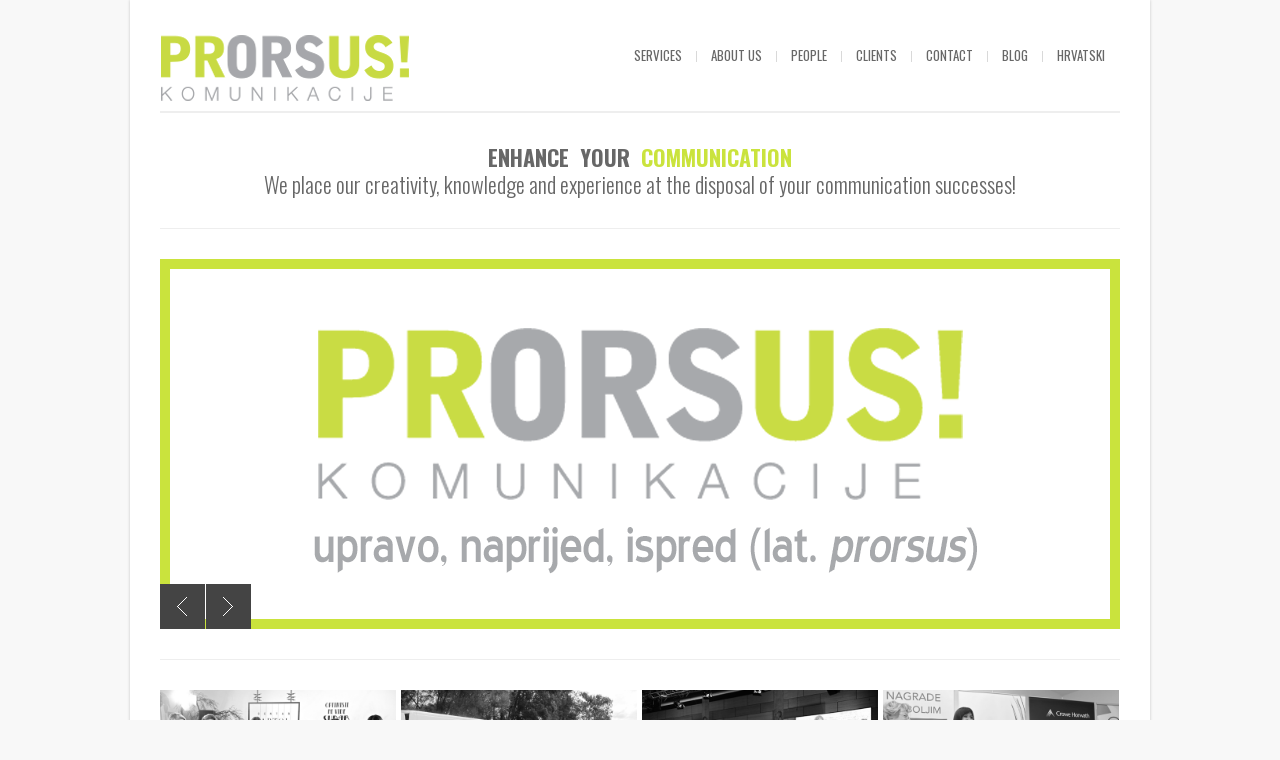

--- FILE ---
content_type: text/html; charset=UTF-8
request_url: http://www.prorsus.hr/en/
body_size: 25136
content:
<!DOCTYPE html>
<html xmlns="http://www.w3.org/1999/xhtml" lang="en-US">

<head>

	
	<title>Prorsus</title>

<link rel="stylesheet" href="http://www.prorsus.hr/wp-content/plugins/sitepress-multilingual-cms/res/css/language-selector.css?v=2.4.2" type="text/css" media="all" />
    <meta name="BRANKIC_VAR_PREFIX" content="bigbangwp_" />
    <meta name="BRANKIC_THEME" content="BigBang WP Template" />  
	<meta http-equiv="Content-Type" content="text/html; charset=UTF-8" />
	<link rel='start' href='http://www.prorsus.hr/en/'>
    <link rel='alternate' href='http://www.prorsus.hr/wp-content/uploads/2013/11/logo-min.png'>
	<link rel="profile" href="http://gmpg.org/xfn/11" />
	<link rel="pingback" href="http://www.prorsus.hr/xmlrpc.php" />    
	<!-- Favicon -->
	<link rel="shortcut icon" href="http://www.prorsus.hr/wp-content/themes/bigbangwp/bra_favicon.ico" />	
	    
    
    <link href='http://fonts.googleapis.com/css?family=Oswald:400,700,300&subset=latin,latin-ext' rel='stylesheet' type='text/css'>    <style type="text/css">
    <!--
    h1.title, h2.title, h3.title, h4.title, h5.title, h6.title, #primary-menu ul li a, .section-title .title, .section-title .title a, .section-title h1.title span, .section-title p, #footer h3, .services h2, .item-info h3, .item-info-overlay h3, #contact-intro h1.title, #contact-intro p, .widget h3.title, .post-title h2.title, .post-title h2.title a {
        font-family: 'Oswald', sans-serif;    }
    -->
    </style>
    
	
    
<script>
  (function(i,s,o,g,r,a,m){i['GoogleAnalyticsObject']=r;i[r]=i[r]||function(){
  (i[r].q=i[r].q||[]).push(arguments)},i[r].l=1*new Date();a=s.createElement(o),
  m=s.getElementsByTagName(o)[0];a.async=1;a.src=g;m.parentNode.insertBefore(a,m)
  })(window,document,'script','//www.google-analytics.com/analytics.js','ga');

  ga('create', 'UA-51278026-1', 'prorsus.hr');
  ga('send', 'pageview');

</script>    

<link rel='dns-prefetch' href='//maps.googleapis.com' />
<link rel='dns-prefetch' href='//s.w.org' />
<link rel="alternate" type="application/rss+xml" title="Prorsus &raquo; Feed" href="http://www.prorsus.hr/en/feed/" />
<link rel="alternate" type="application/rss+xml" title="Prorsus &raquo; Comments Feed" href="http://www.prorsus.hr/en/comments/feed/" />
<link rel="alternate" type="application/rss+xml" title="Prorsus &raquo; Home Comments Feed" href="http://www.prorsus.hr/home/feed/" />
		<script type="text/javascript">
			window._wpemojiSettings = {"baseUrl":"https:\/\/s.w.org\/images\/core\/emoji\/11\/72x72\/","ext":".png","svgUrl":"https:\/\/s.w.org\/images\/core\/emoji\/11\/svg\/","svgExt":".svg","source":{"concatemoji":"http:\/\/www.prorsus.hr\/wp-includes\/js\/wp-emoji-release.min.js?ver=5.0.22"}};
			!function(e,a,t){var n,r,o,i=a.createElement("canvas"),p=i.getContext&&i.getContext("2d");function s(e,t){var a=String.fromCharCode;p.clearRect(0,0,i.width,i.height),p.fillText(a.apply(this,e),0,0);e=i.toDataURL();return p.clearRect(0,0,i.width,i.height),p.fillText(a.apply(this,t),0,0),e===i.toDataURL()}function c(e){var t=a.createElement("script");t.src=e,t.defer=t.type="text/javascript",a.getElementsByTagName("head")[0].appendChild(t)}for(o=Array("flag","emoji"),t.supports={everything:!0,everythingExceptFlag:!0},r=0;r<o.length;r++)t.supports[o[r]]=function(e){if(!p||!p.fillText)return!1;switch(p.textBaseline="top",p.font="600 32px Arial",e){case"flag":return s([55356,56826,55356,56819],[55356,56826,8203,55356,56819])?!1:!s([55356,57332,56128,56423,56128,56418,56128,56421,56128,56430,56128,56423,56128,56447],[55356,57332,8203,56128,56423,8203,56128,56418,8203,56128,56421,8203,56128,56430,8203,56128,56423,8203,56128,56447]);case"emoji":return!s([55358,56760,9792,65039],[55358,56760,8203,9792,65039])}return!1}(o[r]),t.supports.everything=t.supports.everything&&t.supports[o[r]],"flag"!==o[r]&&(t.supports.everythingExceptFlag=t.supports.everythingExceptFlag&&t.supports[o[r]]);t.supports.everythingExceptFlag=t.supports.everythingExceptFlag&&!t.supports.flag,t.DOMReady=!1,t.readyCallback=function(){t.DOMReady=!0},t.supports.everything||(n=function(){t.readyCallback()},a.addEventListener?(a.addEventListener("DOMContentLoaded",n,!1),e.addEventListener("load",n,!1)):(e.attachEvent("onload",n),a.attachEvent("onreadystatechange",function(){"complete"===a.readyState&&t.readyCallback()})),(n=t.source||{}).concatemoji?c(n.concatemoji):n.wpemoji&&n.twemoji&&(c(n.twemoji),c(n.wpemoji)))}(window,document,window._wpemojiSettings);
		</script>
		<style type="text/css">
img.wp-smiley,
img.emoji {
	display: inline !important;
	border: none !important;
	box-shadow: none !important;
	height: 1em !important;
	width: 1em !important;
	margin: 0 .07em !important;
	vertical-align: -0.1em !important;
	background: none !important;
	padding: 0 !important;
}
</style>
<link rel='stylesheet' id='wp-block-library-css'  href='http://www.prorsus.hr/wp-includes/css/dist/block-library/style.min.css?ver=5.0.22' type='text/css' media='all' />
<link rel='stylesheet' id='contact-form-7-css'  href='http://www.prorsus.hr/wp-content/plugins/contact-form-7/includes/css/styles.css?ver=5.1.1' type='text/css' media='all' />
<link rel='stylesheet' id='default_stylesheet-css'  href='http://www.prorsus.hr/wp-content/themes/bigbangwp/style.css?ver=5.0.22' type='text/css' media='all' />
<link rel='stylesheet' id='style-css'  href='http://www.prorsus.hr/wp-content/themes/bigbangwp/css/style.css?ver=5.0.22' type='text/css' media='all' />
<link rel='stylesheet' id='css_color_style-css'  href='http://www.prorsus.hr/wp-content/themes/bigbangwp/css/colors/color-tealgreen.css?ver=5.0.22' type='text/css' media='all' />
<link rel='stylesheet' id='blog-css'  href='http://www.prorsus.hr/wp-content/themes/bigbangwp/css/blog.css?ver=5.0.22' type='text/css' media='all' />
<link rel='stylesheet' id='socialize-bookmarks-css'  href='http://www.prorsus.hr/wp-content/themes/bigbangwp/css/socialize-bookmarks.css?ver=5.0.22' type='text/css' media='all' />
<link rel='stylesheet' id='prettyPhoto-css'  href='http://www.prorsus.hr/wp-content/themes/bigbangwp/css/prettyPhoto.css?ver=5.0.22' type='text/css' media='all' />
<link rel='stylesheet' id='jquery_flexslider-css'  href='http://www.prorsus.hr/wp-content/themes/bigbangwp/css/flexslider.css?ver=5.0.22' type='text/css' media='all' />
<link rel='stylesheet' id='media_queries-css'  href='http://www.prorsus.hr/wp-content/themes/bigbangwp/css/media_queries.css?ver=5.0.22' type='text/css' media='all' />
<script type='text/javascript' src='http://www.prorsus.hr/wp-includes/js/jquery/jquery.js?ver=1.12.4'></script>
<script type='text/javascript' src='http://www.prorsus.hr/wp-includes/js/jquery/jquery-migrate.min.js?ver=1.4.1'></script>
<script type='text/javascript' src='http://www.prorsus.hr/wp-content/themes/bigbangwp/javascript/custom.js?ver=5.0.22'></script>
<script type='text/javascript' src='http://www.prorsus.hr/wp-content/themes/bigbangwp/javascript/prettyPhoto.js?ver=5.0.22'></script>
<script type='text/javascript' src='http://www.prorsus.hr/wp-content/themes/bigbangwp/javascript/jquery.isotope.min.js?ver=5.0.22'></script>
<script type='text/javascript' src='http://www.prorsus.hr/wp-content/themes/bigbangwp/javascript/jquery.flexslider.js?ver=5.0.22'></script>
<script type='text/javascript' src='http://www.prorsus.hr/wp-content/themes/bigbangwp/javascript/jquery.backstretch.min.js?ver=5.0.22'></script>
<script type='text/javascript' src='http://maps.googleapis.com/maps/api/js?sensor=false&#038;ver=5.0.22'></script>
<script type='text/javascript' src='http://www.prorsus.hr/wp-content/themes/bigbangwp/javascript/google_map_plugin.js?ver=5.0.22'></script>
<script type='text/javascript' src='http://www.prorsus.hr/wp-content/themes/bigbangwp/javascript/bra.photostream.js?ver=5.0.22'></script>
<link rel='https://api.w.org/' href='http://www.prorsus.hr/wp-json/' />
<link rel="EditURI" type="application/rsd+xml" title="RSD" href="http://www.prorsus.hr/xmlrpc.php?rsd" />
<link rel="wlwmanifest" type="application/wlwmanifest+xml" href="http://www.prorsus.hr/wp-includes/wlwmanifest.xml" /> 
<link rel='shortlink' href='http://www.prorsus.hr/en/' />
<link rel="alternate" type="application/json+oembed" href="http://www.prorsus.hr/wp-json/oembed/1.0/embed?url=http%3A%2F%2Fwww.prorsus.hr%2Fen%2F" />
<link rel="alternate" type="text/xml+oembed" href="http://www.prorsus.hr/wp-json/oembed/1.0/embed?url=http%3A%2F%2Fwww.prorsus.hr%2Fen%2F&#038;format=xml" />
<script type="text/javascript">var icl_lang = 'en';var icl_home = 'http://www.prorsus.hr/en/';</script>
<script type="text/javascript" src="http://www.prorsus.hr/wp-content/plugins/sitepress-multilingual-cms/res/js/sitepress.js"></script>
<meta name="generator" content="WPML ver:2.4.2 stt:1,22;0" />
<meta name="viewport" content="initial-scale=1, maximum-scale=1" /><meta name="viewport" content="width=device-width" /></head>
<body id="top" class="home page-template-default page page-id-1662">

<div id="wrapper">    

<div class="content-wrapper clear"> 
    <!-- START HEADER -->
    
    <div id="header-wrapper">
    
        <div class="header clear">
            
            <div id="logo">    
                <a href="http://www.prorsus.hr/en/"><img src="http://www.prorsus.hr/wp-content/uploads/2013/11/logo-min.png" alt="Prorsus" /></a>        
            </div><!--END LOGO-->
        
            <div id="primary-menu"> 
            <ul id="menu-menu-1-en" class="menu"><li id="menu-item-1702" class="menu-item menu-item-type-post_type menu-item-object-page menu-item-1702"><a href="http://www.prorsus.hr/en/services/">Services</a></li>
<li id="menu-item-1704" class="menu-item menu-item-type-post_type menu-item-object-page menu-item-1704"><a href="http://www.prorsus.hr/en/about-us/">About us</a></li>
<li id="menu-item-1701" class="menu-item menu-item-type-post_type menu-item-object-page menu-item-1701"><a href="http://www.prorsus.hr/en/team/">People</a></li>
<li id="menu-item-1703" class="menu-item menu-item-type-post_type menu-item-object-page menu-item-1703"><a href="http://www.prorsus.hr/en/clients/">Clients</a></li>
<li id="menu-item-1700" class="menu-item menu-item-type-post_type menu-item-object-page menu-item-1700"><a href="http://www.prorsus.hr/en/contact/">Contact</a></li>
<li id="menu-item-1705" class="menu-item menu-item-type-taxonomy menu-item-object-category menu-item-1705"><a href="http://www.prorsus.hr/en/category/blog-en/">Blog</a></li>
<li id="menu-item-1707" class="menu-item menu-item-type-custom menu-item-object-custom menu-item-1707"><a title="Croatian" href="/">Hrvatski</a></li>
</ul>                
            </div><!--END PRIMARY MENU-->
            
        </div><!--END HEADER-->    
        
    </div><!--END HEADER-WRAPPER-->        
    
    <!-- END HEADER -->

  

    <div class="section-title text-align-center">
    
        <h1 class="title">ENHANCE YOUR <a href='#'>COMMUNICATION</a></h1>
 <p>We place our creativity, knowledge and experience at the disposal of your communication successes!</p>                        
    </div><!--END SECTION TITLE-->
    <div class="one">
        <div class="slideshow-container">
        
            <div class="flexslider" id="index-slider">
                <ul class="slides">
             
                     <li>                     
                        <a href="javascript:void()">
                            <img src="http://www.prorsus.hr/wp-content/uploads/2014/04/baner_1.png" alt="">
                        </a>
                                             </li><!--END SLIDE-->
                      
                     <li>                     
                        <a href="javascript:void()">
                            <img src="http://www.prorsus.hr/wp-content/uploads/2014/04/baner_2.png" alt="">
                        </a>
                                             </li><!--END SLIDE-->
                      
                     <li>                     
                        <a href="javascript:void()">
                            <img src="http://www.prorsus.hr/wp-content/uploads/2012/07/baner_3.png" alt="">
                        </a>
                                             </li><!--END SLIDE-->
                                     </ul><!--END UL SLIDES-->
                
            </div><!--END FLEXSLIDER-->        
            
        </div><!--END SLIDESHOW-CONTAINER-->
                        <script type='text/javascript'> 
/***************************************************
    ADDITIONAL CODE FOR PAGE SLIDER
***************************************************/
jQuery(document).ready(function($){
        $('#index-slider').flexslider({
        animation: "fade",  
        slideDirection: "horizontal",  
        slideshow: true,              
        slideshowSpeed: 3500,      
        animationDuration: 500,
        directionNav: true, 
        controlNav: false  
    });
});


/***************************************************
    ADDITIONAL CODE FOR BLOG SLIDER
***************************************************/
jQuery(document).ready(function($){
        $('.blog-slider').flexslider({
        animation: "fade",  
        slideDirection: "horizontal",  
        slideshow: true,              
        slideshowSpeed: 3500,      
        animationDuration: 500,
        directionNav: true, 
        controlNav: false          
    });    
});



/***************************************************
    ADDITIONAL CODE FOR PORTFOLIO SLIDER
***************************************************/
jQuery(document).ready(function($){
        $('#portfolio-slider').flexslider({
        animation: "slide",  
        slideDirection: "horizontal",  
        slideshow: true,              
        slideshowSpeed: 3500,      
        animationDuration: 500,
        directionNav: true, 
        controlNav: false          
    });    
});
</script> 
<script type='text/javascript'> 
jQuery(document).ready(function($) {
$(".flexslider img").each(function(){
var img_src = $(this).attr("src");
var img_href = $(this).parent("a").attr("href");

if (img_href == "#" || img_href=="javascript:void()") {
        $(this).parent("a").attr("href", img_src).attr("data-rel", "prettyPhoto[]")
}
})
}) 
</script><div class="portfolio-grid"><ul id="thumbs"><li class="col4 item services" style="height:; overflow:hidden"><img src="http://www.prorsus.hr/wp-content/uploads/2012/07/Weekend-Max-Mara.png" alt="Centar Kaptol" /><div class="col4 item-info"><h3 class="title"><a href="http://www.prorsus.hr/en/portfolio/centar-kaptol/">Centar Kaptol</a></h3></div><div class="item-info-overlay"><div><h4 class="no_title"> Services</h4><p><b>Centar Kaptol </b>is a lifestyle centre unique in Croatia, whose strong web of marketing and PR activities includes the work...</p><a href="http://www.prorsus.hr/en/portfolio/centar-kaptol/" class="view">details</a><a title="Centar Kaptol / Services" href="http://www.prorsus.hr/wp-content/uploads/2012/07/Weekend-Max-Mara.png" class="preview" data-rel="prettyPhoto[pretty_photo_gallery]">preview</a></div></div><!--END ITEM-INFO-OVERLAY--></li><li class="col4 item services" style="height:; overflow:hidden"><img src="http://www.prorsus.hr/wp-content/uploads/2014/05/ZOO-Lonjsko-polje.png" alt="The Zagreb Zoo" /><div class="col4 item-info"><h3 class="title"><a href="http://www.prorsus.hr/en/portfolio/the-zagreb-zoo/">The Zagreb Zoo</a></h3></div><div class="item-info-overlay"><div><h4 class="no_title"> Services</h4><p>The most important tasks of <b>The Zagreb Zoo</b> include protecting nature and educating the visitors about the animal kingdom. Prorsus...</p><a href="http://www.prorsus.hr/en/portfolio/the-zagreb-zoo/" class="view">details</a><a title="The Zagreb Zoo / Services" href="http://www.prorsus.hr/wp-content/uploads/2014/05/ZOO-Lonjsko-polje.png" class="preview" data-rel="prettyPhoto[pretty_photo_gallery]">preview</a></div></div><!--END ITEM-INFO-OVERLAY--></li><li class="col4 item services" style="height:; overflow:hidden"><img src="http://www.prorsus.hr/wp-content/uploads/2014/05/Janssen.png" alt="Janssen" /><div class="col4 item-info"><h3 class="title"><a href="http://www.prorsus.hr/en/portfolio/janssen-2/">Janssen</a></h3></div><div class="item-info-overlay"><div><h4 class="no_title"> Services</h4><p>The strength of entanglement between technology and creativity was confirmed by educational conference Optimizing Care for Patients with Schizophrenia. At...</p><a href="http://www.prorsus.hr/en/portfolio/janssen-2/" class="view">details</a><a title="Janssen / Services" href="http://www.prorsus.hr/wp-content/uploads/2014/05/Janssen.png" class="preview" data-rel="prettyPhoto[pretty_photo_gallery]">preview</a></div></div><!--END ITEM-INFO-OVERLAY--></li><li class="col4 item services" style="height:; overflow:hidden"><img src="http://www.prorsus.hr/wp-content/uploads/2016/02/Women-in-Adria.png" alt="Women in Adria" /><div class="col4 item-info"><h3 class="title"><a href="http://www.prorsus.hr/en/portfolio/women-in-adria/">Women in Adria</a></h3></div><div class="item-info-overlay"><div><h4 class="no_title"> Services</h4><p>Prorsus komunikacije are engaged in running <b>media relations</b> on different projects. Among others, they successfully cooperate with <b>Women in Adria</b>.</p><a href="http://www.prorsus.hr/en/portfolio/women-in-adria/" class="view">details</a><a title="Women in Adria / Services" href="http://www.prorsus.hr/wp-content/uploads/2016/02/Women-in-Adria.png" class="preview" data-rel="prettyPhoto[pretty_photo_gallery]">preview</a></div></div><!--END ITEM-INFO-OVERLAY--></li><li class="col4 item services" style="height:; overflow:hidden"><img src="http://www.prorsus.hr/wp-content/uploads/2014/05/Cineplexx.png" alt="Cineplexx" /><div class="col4 item-info"><h3 class="title"><a href="http://www.prorsus.hr/en/portfolio/cineplexx/">Cineplexx</a></h3></div><div class="item-info-overlay"><div><h4 class="no_title"> Services</h4><p>Who is watching what constitutes the news. Because of that, <b>Cineplexx Croatia</b> cooperates with Prorsus Communications on <b>event management </b>and...</p><a href="http://www.prorsus.hr/en/portfolio/cineplexx/" class="view">details</a><a title="Cineplexx / Services" href="http://www.prorsus.hr/wp-content/uploads/2014/05/Cineplexx.png" class="preview" data-rel="prettyPhoto[pretty_photo_gallery]">preview</a></div></div><!--END ITEM-INFO-OVERLAY--></li><li class="col4 item services" style="height:; overflow:hidden"><img src="http://www.prorsus.hr/wp-content/uploads/2016/02/spincity.png" alt="Spin City" /><div class="col4 item-info"><h3 class="title"><a href="http://www.prorsus.hr/en/portfolio/spin-city/">Spin City</a></h3></div><div class="item-info-overlay"><div><h4 class="no_title"> Services</h4><p>The launching of a new product or service requires good support of a public relations agency. And so <strong>Spin City </strong>have started...</p><a href="http://www.prorsus.hr/en/portfolio/spin-city/" class="view">details</a><a title="Spin City / Services" href="http://www.prorsus.hr/wp-content/uploads/2016/02/spincity.png" class="preview" data-rel="prettyPhoto[pretty_photo_gallery]">preview</a></div></div><!--END ITEM-INFO-OVERLAY--></li><li class="col4 item services" style="height:; overflow:hidden"><img src="http://www.prorsus.hr/wp-content/uploads/2014/05/AbbVie.png" alt="AbbVie" /><div class="col4 item-info"><h3 class="title"><a href="http://www.prorsus.hr/en/portfolio/abbvie/">AbbVie</a></h3></div><div class="item-info-overlay"><div><h4 class="no_title"> Services</h4><p>Building on their rich media experience, Prorsus komunikacije take part in numerous projects connected to <b>radio and television production</b>. Our...</p><a href="http://www.prorsus.hr/en/portfolio/abbvie/" class="view">details</a><a title="AbbVie / Services" href="http://www.prorsus.hr/wp-content/uploads/2014/05/AbbVie.png" class="preview" data-rel="prettyPhoto[pretty_photo_gallery]">preview</a></div></div><!--END ITEM-INFO-OVERLAY--></li><li class="col4 item services" style="height:; overflow:hidden"><img src="http://www.prorsus.hr/wp-content/uploads/2016/02/edukacija.png" alt="Education" /><div class="col4 item-info"><h3 class="title"><a href="http://www.prorsus.hr/en/portfolio/education/">Education</a></h3></div><div class="item-info-overlay"><div><h4 class="no_title"> Services</h4><p>The public relations experts of Prorsus komunikacije enjoy sharing their knowledge and experience with all who are interested through different...</p><a href="http://www.prorsus.hr/en/portfolio/education/" class="view">details</a><a title="Education / Services" href="http://www.prorsus.hr/wp-content/uploads/2016/02/edukacija.png" class="preview" data-rel="prettyPhoto[pretty_photo_gallery]">preview</a></div></div><!--END ITEM-INFO-OVERLAY--></li></ul></div>
    </div><!--END ONE-->
<script type='text/javascript'>
jQuery(document).ready(function($){
    $(".one :header, #inner-content :header").addClass("title");
    $(".team-member-info :header, .no_title").removeClass("title");
})    
    
</script>

 
		
 
    
    
    <!-- START FOOTER -->
    
    <div id="footer">
    
        <div id="footer-content">
                    
                <div id="footer-top" class="clear">
                    
                <div class="one-fourth">
                <div id="text-4" class="widget_text"><h3>O nama</h3>			<div class="textwidget"><p>PRORSUS KOMUNIKACIJE<br />
M: 00 385 98 720 221</p>
</div>
		</div><!--END widget wrapper-->                    </div><!--END one-fourth-->
                
                <div class="one-fourth">
                <div id="bra_zig_social_media_widget-2" class="bra-zig-social-media-widget"><h3>Prorsus Social Media Pages</h3>		<div class="social-bookmarks">                    
        <ul>
                            <li class="facebook"><a target="_blank" href="https://www.facebook.com/pages/Prorsus-komunikacije/100313406767594">facebook</a></li>
                                <li class="twitter"><a target="_blank" href="https://twitter.com/ProrsusZG">twitter</a></li>
                                        
        </ul><!-- END UL-->
    </div><!--END SOCIAL BOOKMARKS-->
		</div><!--END widget wrapper-->                    </div><!--END one-fourth-->
                
                <div class="one-fourth">
                		<div id="recent-posts-4" class="widget_recent_entries">		<h3>Novo na blogu</h3>		<ul>
											<li>
					<a href="http://www.prorsus.hr/en/2014/09/18/marketing-i-pr-%e2%80%93-u-kakvom-su-odnosu/">Marketing i PR – u kakvom su odnosu?</a>
											<span class="post-date">18/09/2014</span>
									</li>
											<li>
					<a href="http://www.prorsus.hr/en/2014/05/01/prorsus-post-1/">Prorsus</a>
											<span class="post-date">01/05/2014</span>
									</li>
					</ul>
		</div><!--END widget wrapper-->                    </div><!--END one-fourth-->
                
                <div class="one-fourth last">
                <div id="archives-4" class="widget_archive"><h3>Blog-arhiva</h3>		<ul>
			<li><a href='http://www.prorsus.hr/en/2014/09/'>September 2014</a></li>
	<li><a href='http://www.prorsus.hr/en/2014/05/'>May 2014</a></li>
		</ul>
		</div><!--END widget wrapper-->                    </div><!--END one-fourth last-->
                    
                </div><!--END FOOTER-TOP-->
         
            
                <div id="footer-bottom" class="clear">
                            
                    <div class="one-half">
                        <div id="text-2" class="widget_text"><h3>Copyright 2014 Prorsus komunikacije</h3>			<div class="textwidget"></div>
		</div>                    </div><!--END ONE-HALF-->    
                            
                    <div class="one-half text-align-right last">            
                        <div id="text-3" class="widget_text"><h3>Implemented by</h3>			<div class="textwidget"><a href="http://www.mirakuli.hr">Mirakuli - IT</a></div>
		</div>                    </div><!--END ONE-HALF LAST-->
                    
                </div><!--END FOOTER-BOTTOM-->    
            
        </div><!--END FOOTER-CONTENT-->        
    
    </div><!--END FOOTER-->
    
    <!-- END FOOTER -->    
</div><!-- END CONTENT-WRAPPER --> 

</div><!-- END WRAPPER --> 
 

          



<script type='text/javascript'>
jQuery(document).ready(function($){
})
 
</script>
<link rel='stylesheet' id='bra_social_media_plugin_css-css'  href='http://www.prorsus.hr/wp-content/plugins/bra_social_media/bra_social_media.css?ver=5.0.22' type='text/css' media='all' />
<script type='text/javascript' src='http://www.prorsus.hr/wp-includes/js/comment-reply.min.js?ver=5.0.22'></script>
<script type='text/javascript' src='http://www.prorsus.hr/wp-includes/js/wp-embed.min.js?ver=5.0.22'></script>
</body>
</html>			

--- FILE ---
content_type: text/css
request_url: http://www.prorsus.hr/wp-content/themes/bigbangwp/css/style.css?ver=5.0.22
body_size: 31007
content:
/*------------------------------------------------------

CSS overview: 

	1. RESET
	2. MAIN CONTENT
	3. PRIMARY MENU 
	4. SECTION TITLE
	5. FOOTER


	8. COLUMNS
	9. TEAM
	10. GRID VIEW
	11. BUTTONS
	12. HIGHLIGHTS
	13. DROPCAPS
	14. DIFFERENT UL STYLES
	15. TOGGLE
	16. ACCORDION
	17. PORTFOLIO
	18. PORTFOLIO THUMBNAIL HOVER
	19. SHAPED STYLE ITEM
	20. HEXAGON STYLE
	21. CIRCLE STYLE
	22. TRIANGLE STYLE
	23. PORTFOLIO FILTERABLE NAVIGATION
	24. ITEM NAVIGATION
	25. CONTACT MODAL WINDOW
	26. CONTACT
	
---------------------------------------------------------*/

/*--------------------------------------------------
				      RESET
---------------------------------------------------*/
pre,code{
	font-family:"Times New Roman", Times, serif;
	white-space:pre;
	padding:20px;
	letter-spacing: 0.1em;
}
pre{
	padding:5px;
}
code{
	-moz-border-radius: 2px;
	-webkit-border-radius:2px;
	border-radius:2px;
	background:#fff;
	font-size:11px;
	color: #666666;
	padding: 3px;
	padding-left: 10px;
	background-color: #f8f8f8;
}
.clear:after {
    clear: both;
    content: "";
    display: block;
}
html, body, div, span, applet, object, iframe, h1, h2, h3, h4, h5, h6, p, blockquote, pre, a, abbr, acronym, address, big, cite,  del, dfn, em, font, img, ins, kbd, q, s, samp, small, strike, strong, sub, sup, tt, var, dl, dt, dd, ol, ul, li, fieldset, form, label, legend, table, caption, tbody, tfoot, thead, tr, th, td {	margin:0px; 
	padding:0px; 
	border:0px; 
	border-collapse:separate; 
	border-spacing:0px;
	font-weight: inherit;
	font-style: inherit;
	font-size: 100%;
	text-decoration:none;
}
html, body {
	height: 100%;
	width: 100%;
	margin:0px;
}
::-moz-selection{ color: #fff; background: #707070; }
::selection { color: #fff; background: #707070; }
body {
	font-family:  Helvetica, Arial, sans-serif;
	font-size: 12px;
	line-height: 17px;
	color: #676767;
	background: repeat 0 0 #f8f8f8;
}
h1,h2,h3,h4,h5,h6 {
	margin-bottom: 15px;
	font-weight: normal;
	clear:both;
}
h1{
	font-size:42px;
	line-height: 44px;
}
h2{
	font-size: 32px;
	line-height: 34px;
}
h3{
	font-size:24px;
	line-height: 29px;
}
h4{
	font-size:20px;
	line-height: 25px;	
}
h5{
	font-size:16px;
	line-height: 21px;
}
h6{
	font-size:14px;
	line-height: 17px;
}
h1.title, h2.title, h3.title, h4.title, h5.title, h6.title {
	font-size:22px;
	line-height: 20px;
	font-weight: 300;
}
ul, ol	{
	display: block;
	padding: 0px;
	margin: 0 0 14px 17px;
}
blockquote {
	float: left;
	width: 60%;
	margin: 10px 15px 10px 0;
	color: #aaa;
	background: url(../images/sprite.png) no-repeat scroll 0 -330px transparent;
	font: 16px/17px Helvetica, Arial, sans-serif;
	font-weight: normal;
	font-style: italic;
	padding-left: 40px;
}
blockquote.right {
	float: right;
	margin: 10px 0 15px  15px;
}
blockquote p {
	padding-left: 0px;
    
}
p {
	margin-bottom: 14px;
}
p:last-child {
	margin-bottom: 0;
}
em {
	font-style: italic;
}
strong, b {
	font-weight: bold;
}
input, textarea, select, #recaptcha_response_field {
	outline: medium none;
	font-family:  Helvetica, Arial, sans-serif;
	font-size:12px;
	color: #bbb;
	border: 1px solid #ddd;
	-moz-border-radius: 2px;
	-webkit-border-radius:2px;
	border-radius:2px;
	-webkit-transition: all 0.2s ease-out 0s;   
	-moz-transition: all 0.2s ease-out 0s;
	-o-transition: all 0.2s ease-out 0s; 
	background-color: #fff;
	padding: 8px;
}
input:focus, textarea:focus, select:focus {
	border: 1px solid #8DC5C5;
	color: #676767;
	box-shadow:0 0 4px rgba(82,168,236,.5);
	-moz-box-shadow:0 0 4px rgba(82,168,236,.5);
	-webkit-box-shadow:0 0 4px rgba(82,168,236,.5);
}
input.submit, input.submit:focus, input.submit:active {
	cursor:pointer;
	text-align:center;
	text-transform: uppercase;
	font-size:11px;
	font-weight: bold;
	line-height: 14px;
    color: #fff;
	text-decoration:none !important;	
	padding: 7px;
	border: none;
	-moz-border-radius: 20px;
	-webkit-border-radius:20px;
	border-radius:20px;
	box-shadow:0 0 0;
	-moz-box-shadow:0 0 0;
	-webkit-box-shadow:0 0 0;
}
input.submit:hover {
	background-color: #444;
}
a { 
	-webkit-transition:all 0.14s ease 0s; 
	-moz-transition:all 0.14s ease 0s; 
	-o-transition:all 0.14s ease 0s; 
	outline:none;
}
a:hover {
	color: #444;
}
.title, .title a { 
	text-decoration: none;
}
.title a:hover {
}
img, iframe {
	max-width:100%;
}
.alignleft {
	float:left;
	margin: 10px 20px 10px 0;
}
.alignright {
	float:right;
	margin: 10px 0 10px 20px;
}
.aligncenter {
	display: block;
	margin: 10px auto 10px auto;
}
.text-align-right {
	text-align: right;
}
.text-align-left {
	text-align: left;
}
.text-align-center {
	text-align: center;
}
.divider {
	float: left;
	width: 100%;
	height: 70px;
}
.divider-border {
	border-top: 2px solid #eee;
	float: left;
	width: 100%;
	margin: 40px 0;
}
/*--------------------------------------------------
			MAIN CONTENT
---------------------------------------------------*/
#wrapper {
	width: 100%;
}
.content-wrapper {
	width: 960px;
	margin: 0 auto;
	padding: 0 30px;
	background-color: #fff;
	box-shadow: 0 0 3px rgba(0, 0, 0, 0.2);
}	
#header-wrapper {
}	
.header {
	width: 960px;
	padding: 0;
	margin: 0;
	position:relative;
	border-bottom: 2px solid #eee;
}
#contact-fullwidth.header {
	border-bottom: none;
	margin: 0 auto;
}
#logo {
	margin-top: 35px;
}
#logo, #logo a {
	float: left;
}
#logo a {
}	
/*--------------------------------------------------
			PRIMARY MENU 
---------------------------------------------------*/
#primary-menu {
	float: right;
	margin: 0;
	padding: 0;
}
#primary-menu select {
	display:none;
}
#primary-menu select {
	background: none repeat scroll 0 0 #FFFFFF;
	border: 1px solid #eee;
    cursor: pointer;
    width: 100%;
	padding: 7px;
	margin: 38px 0;
	box-shadow:0 0 0 rgba();
	-moz-box-shadow:0 0 0 rgba();
	-webkit-box-shadow:0 0 0 rgba();
	color: #676767;
}
#primary-menu ul {
	margin: 0;
	padding: 30px 0;
	list-style-type: none;
	float: right;
}
#primary-menu ul li:hover { 
	visibility: inherit; 
}
#primary-menu ul li {
	position: relative;
	display: inline;
	float: left;
	margin: 0 0 0 -1px;
	background: url(../images/sprite.png) no-repeat scroll right -153px transparent;
}
#primary-menu ul li:last-child {
    background: none;
}
#primary-menu ul li a {
	text-decoration: none;
	text-transform: uppercase;
	font-size: 13px;
	font-weight: 400;
	color: #676767;
	padding: 17px 15px;
	display: block;
	float: left;
}
#primary-menu ul li a:hover, #primary-menu ul li.sfHover a {
	background-color: #444;
	color: #fff;
}
#primary-menu .current {
	color: #fff !important;
}
#primary-menu ul li a.logo {
	display: none;
	margin: 0;
}
#primary-menu ul ul {
	position: absolute;
	top: -9999em;
	width: 180px;
    background: #444; 
	z-index: 9999;
}
#primary-menu ul ul li { 
	width: 100%; 
}
#primary-menu ul li:hover ul {
	left: 0;
	top: 51px;
}
#primary-menu ul li:hover li ul { 
	top: -9999em; 
}
#primary-menu ul li li:hover ul {
	left: 180px;
	top: 0;
}
#primary-menu ul ul {
	padding: 0;
	margin: 0;
}
#primary-menu ul ul li {
	margin: 0;
	background: none;
	border-bottom: 1px solid #555;
}
#primary-menu ul ul li:last-child {
	border-bottom: none;
}
#primary-menu ul ul li a {
	font-size: 11px;
	padding: 12px 15px;
}
#primary-menu ul li:hover ul li a { 
    color: #999;    
}
#primary-menu ul li:hover ul li a:hover { 
    color: #fff; 
}
.fixed { position: fixed; top: 0px; z-index:999; height: 59px;  }
#header-wrapper .fixed { }
.fixed .header { border-bottom: none; margin-left:-30px;  width: 1020px; background-color: #f8f8f8; box-shadow: 0 0 3px rgba(0, 0, 0, 0.1);}
.fixed #logo { display:none; }
.fixed .logo2 { position:absolute; left: 30px; top:12px; }
.fixed #primary-menu ul { padding: 0 30px 0 0; }
.fixed #primary-menu ul li ul { padding: 0 0 0 0; }
.fixed #primary-menu ul li { background: url(../images/sprite.png) no-repeat scroll right -149px transparent; }
.fixed #primary-menu ul li:last-child {  background: none; }
.fixed #primary-menu ul li a { color: #676767; padding: 21px 15px; }
.fixed #primary-menu ul li a:hover, .fixed #primary-menu ul li.sfHover a {	background-color: #444;	color: #fff; }
.fixed #primary-menu .current { color: #fff; }
.fixed #primary-menu ul li:hover ul { top: 59px; }
.fixed #primary-menu ul ul li { background: none; }
.fixed #primary-menu ul li:hover ul li a { padding: 12px 15px; background: #444; color:#999; }
.fixed #primary-menu ul li:hover ul li a:hover { color:#fff; }
.fixed #primary-menu ul li ul li ul {
margin-top: -59px;
}
/*--------------------------------------------------
		  SECTION TITLE
---------------------------------------------------*/
.section-title {
	overflow: hidden;
	margin: 0 0 30px 0;
	padding: 30px 0;
	border-bottom: 1px solid #eee;
	clear:both;
}
.section-title .title, .section-title .title a  {
	display: inline;
	word-spacing: 5px;
}
.section-title h1.title {
	font-size:22px;
	line-height: 28px;
	font-weight: 700;
	text-transform: uppercase;
	display: block;
	margin: 0;
}
.section-title h1.title span {
	font-weight: 300;
	text-transform: none;
	color: #aaa;
}
.section-title p {
	font-weight: 300;
	font-size: 22px;
	line-height: 27px;
}
.section-title .section-nav {
}
.section-title .section-nav  ul {
	padding: 20px;
	margin: 0 auto;
}
/*--------------------------------------------------
						 FOOTER
---------------------------------------------------*/
#footer {
	color: #999;
	font-size: 11px;
	float: left;
	margin-top: 50px;
}
#footer a {
	color: #ccc;
	font-weight: bold;
}
#footer a:hover {
}
#footer h3 {
	text-transform: uppercase;
	font-size: 11px;
	font-weight: 400;
	color: #fff;
	display: block;
}
#footer ul {
	list-style-type: none;
	padding: 0;
	margin: 0;
}
#footer ul li {
	margin-bottom:15px;
}
#footer ul li .date {
	font: normal 11px/20px Helvetica,Arial,sans-serif;
    display: block;
}
#footer-content {
	width: 960px;
	margin: 0 0 0 -30px;
	padding: 0 30px;
	background-color: #444;
}
#footer-bottom, #footer-top {
	padding: 35px 0;
	overflow: hidden;
	position: relative;
}
#footer-bottom {
	background-color: #333;
	font-size: 11px;
	/*border-top: 1px dotted #777;*/
	padding: 25px 25px 18px 25px;
}
#footer-bottom p {
	margin-bottom: 0;
}
#footer-bottom a {
}
/*--------------------------------------------------
				      COLUMNS
---------------------------------------------------*/
.one, .one-half, .two-third, .one-third, .one-fourth { float:left; position:relative; margin-right:4%; }
.one { width: 100%; margin-right: 0; }
.one-half {	width: 48%; }
.two-third { width: 65.33%; }
.one-third  { width: 30.66%; }
.one-fourth { width: 22%; }
.last { margin-right: 0 !important; }
/*--------------------------------------------------
			TEAM
---------------------------------------------------*/
.team {
	background-color: #f8f8f8;
	position: relative;
}
.team-member-info {
	padding: 15px;
	overflow: hidden;
}
.team-member-info ul {
	margin: 0;
	padding: 0;
	list-style-type: none;
}
.team-member-info li {
	display: inline;
}
.team-member-info h2 {
	font-size: 14px;
	font-weight: bold;
	line-height: 20px;
}
.team-member-info h3 {
	font-size:11px;
	text-transform: uppercase;
	line-height: 17px;
}
.team-member-info p {
	margin-top: 13px;
}
.team-member-info img {
}
div.arrow {
	background: url(../images/sprite.png) no-repeat 0 -128px transparent;
	height: 6px;
	width: 12px;
	margin: -10px 0 0 17px;
	position: relative;
}
.team-member-info h2, .team-member-info h3, .team-member-info p {
	margin-bottom: 0;
}
.team-member-info .social-personal {
	margin-top: 13px;
	padding-top: 13px;
	border-top: 1px dotted #CCCCCC;
}	
.team-member-info .social-personal li {
	display: inline;
	float: left;
}	
.team-member-info .social-personal li a {
	padding: 0 5px;
	font-size: 11px;
	color: #676767;
}	
.team-member-info .social-personal li a:hover {
	color:#fff;
}
.team-member-info .social-personal li span {
	font-size: 10px;
}


/*--------------------------------------------------
			PHOTOSTREAM
---------------------------------------------------*/
.photostream-wrapper, #footer .photostream-wrapper {
	float: left;
}
.photostream ul, #footer .photostream ul, .widget .photostream ul {
	list-style-type: none;
	padding: 0;
	margin: 0;
	margin-left: -10px;
}
.photostream ul li, #footer .photostream ul li, .widget .photostream ul li {
	width: auto;
	float: left;
	margin: 0 0 10px 10px;
}
.photostream a, #footer .photostream a, .photostream img, #footer .photostream img {
	height: 40px;
	width: 40px;
}
.photostream a, #footer .photostream a {
	border: 1px solid #eee;
	padding: 4px;
	display: block;
}
#footer .photostream a {
	border: 1px solid #555;
}
#footer .photostream a {
}
.photostream a:hover, #footer .photostream a:hover {
}
.photostream img, #footer .photostream img {
	opacity:0.7;
	filter:alpha(opacity=70);
}
.photostream a:hover img, #footer .photostream a:hover img {
	opacity:1;
	filter:alpha(opacity=100);
}
/*--------------------------------------------------
		   SERVICES GRAPH
---------------------------------------------------*/
.skills-graph {
	display: block;
	margin: 0px;
	padding: 0px;
	list-style-type: none;
}
.skills-graph li, .skills-graph li span {
	-moz-border-radius: 300px 300px 300px 300px; 
	-webkit-border-radius: 300px 300px 300px 300px;
	border-radius: 300px 300px 300px 300px;
}
.skills-graph li {
	margin-bottom: 10px;
	font-size: 11px;
	text-transform: uppercase;
}
.skills-graph li p {
	margin-bottom: 0;
}
.skills-graph li strong {
	margin-left: 5px;
	color: #444;
}
.skills-graph li span {
	height: 13px;
}
/*--------------------------------------------------
		    GRID VIEW
---------------------------------------------------*/
.grid {
	list-style: none;
	margin: 0;
	padding: 0;
	float: left;
}
.grid li {
    float: left;
	border-bottom: 1px dashed #ddd;
	border-right: 1px dashed #ddd;
}
.grid.row3 li {
    width: 319px;
}
.grid.row4 li {
    width: 239px;
}
.grid.row5 li {
    width: 191px;
}
.grid.row6 li {
    width: 159px;
}
.grid li.last {
	border-right: none;
}
.grid li.last-row {
	border-bottom: none;
}
.grid img {
	display: block;
	margin: 0 auto;
}
.services div {
	padding: 15px 10px;
	text-align: center;
}
.services div a {
	color: #676767;
}
.services div:hover, .services div:hover a {
	color: #FFFFFF;
}
.services div:hover a {
	background-color:#444; 
}
.services img, .services h2 {
	display: block;
	margin-bottom: 20px;
}
.services h2 {
	font-size:15px;
	line-height: 20px;
	font-weight: 700;
	text-transform: uppercase;
}
.clients img {
	-moz-transition:all 0.14s ease 0s; 
	-webkit-transition:all 0.14s ease 0s;   
	-o-transition:all 0.14s ease 0s; 
	opacity:0.5;
	filter:alpha(opacity=50);
}
.clients img:hover {
	opacity:1;
	filter:alpha(opacity=100);
}
/*--------------------------------------------------
		    BUTTONS
---------------------------------------------------*/
.button {
	cursor:pointer;
	text-align:center;
	display:inline-block;
	margin-right: 5px;
	margin-bottom: 5px;
	-moz-border-radius: 2px;
	-webkit-border-radius:2px;
	border-radius:2px;
}
.button.right {
	float:right;
}
.button, .button:hover {
	font-weight: bold;
	color: #FFFFFF;
	text-transform:uppercase;
}
.button:hover {
	background-color: #444;
}
.small {
	padding:0 6px;	
	font-size: 11px;
	line-height: 16px;
}
.medium {
	font-size:11px;
	padding: 7px 14px !important;
}
.large {
	padding: 11px 19px 11px 19px !important;
	font-size: 17px;
}
.rounded {
	-moz-border-radius: 20px;
	-webkit-border-radius:20px;
	border-radius:20px;
}
.grey { background-color:#444; }
.yellow { background-color:#FEEB43; color: #707070; }
.orange { background-color:#CAE33D; }
.green { background-color:#78d18b; }
.tealgreen { background-color:#3ea9a1; }
.blue { background-color: #7CC0CB; }
.navyblue { background-color: #657383; }
.purple { background-color:#9a86a2; }
.magenta {background-color:#C25283; }
.pink { background-color:#F9A7B0; }
.red { background-color:#dc4f49; }
.cream { background-color:#C9C299; }
/*--------------------------------------------------
			HIGHLIGHTS
---------------------------------------------------*/
.highlight1 {
	color: #FFFFFF;
	padding: 0 2px;
}
.highlight2 {
	background-color: #444;
	color: #FFFFFF;
	padding: 0 2px;
}
.highlight3 {
	border-bottom: 1px dotted;
}
/*--------------------------------------------------
			DROPCAPS
---------------------------------------------------*/
.dropcap1 {
	float: left;
	font-size: 53px;
	line-height: 50px;
	color: #444;
	margin: 0 8px 0 0;
	font-weight: bold;
}
.dropcap2 {
    background-color: #444;
    border-radius: 2px 2px 2px 2px;
    color: #FFFFFF;
    display: block;
    float: left;
    font-size: 24px;
    line-height: 32px;
    margin: 6px 8px 0 0;
    padding: 5px 0;
    text-align: center;
    width: 44px;
}
.dropcap3 {
    background-color: #444;
    border-radius: 55px 55px 55px 55px;
    color: #FFFFFF;
    display: block;
    float: left;
    font-size: 24px;
    line-height: 44px;
    margin: 6px 8px 0 0;
    text-align: center;
    width: 44px;
}
/*--------------------------------------------------
			DIFFERENT UL STYLES
---------------------------------------------------*/
.check-list ul, .arrow-list ul, .star-list ul {
	list-style-type:none;
	margin: 0px;
	padding: 0px;
	display: block;
}
.check-list ul li, .arrow-list ul li, .star-list ul li {
	margin-bottom: 5px;
	padding-left: 20px;
}
.arrow-list ul li {
	background: url(../images/bullet-ul.png) no-repeat scroll -82px 5px transparent;
}
.check-list ul li {
	background: url(../images/bullet-ul.png) no-repeat scroll -42px -45px transparent;
}
.star-list ul li {
	background: url(../images/bullet-ul.png) no-repeat scroll 0px -82px transparent;
}
.colored-counter-list ul {
	counter-reset:li;
	margin-left:0; 
	padding-left:0; 
}
.colored-counter-list ul > li {
	position:relative; 
	list-style:none;
	padding-left: 35px;
	margin-bottom: 13px;
}
.colored-counter-list ul > li:before {
	content:counter(li); 
	counter-increment:li; 
	position:absolute;
	top:0;
	left:0;
	width:25px;
	margin-right:8px;
	padding: 3px 0;
	text-align:center;
	-moz-border-radius: 2px;
	-webkit-border-radius:2px;
	border-radius:2px;
	background-color: #444;
	color: #fff;
}
/*--------------------------------------------------
			TOGGLE
---------------------------------------------------*/
.toggle-wrap {
	float: left;
	width: 100%;
	margin-bottom: 6px;
}
.trigger {
}
.trigger a {
	display: block;
	padding: 10px;
	padding-left: 15px;
	text-decoration: none;
	font-weight: bold;
	color: #676767;
	box-shadow: 0 0 1px rgba(0, 0, 0, 0.17);
	-moz-box-shadow: 0 0 1px rgba(0, 0, 0, 0.17);
	-webkit-box-shadow: 0 0 1px rgba(0, 0, 0, 0.17);
	-webkit-transition-duration: 0s; 
	-moz-transition-duration: 0s; 
	-o-transition-duration: 0s;	
	background: url(../images/bullet-toggle.png) no-repeat right 15px #f8f8f8;
}
.trigger.active a { 
	background: url(../images/bullet-toggle.png) no-repeat right -20px #f8f8f8;
}
.toggle-container {
	overflow: hidden;
	float: left;
	padding: 15px;
}
/*--------------------------------------------------
	     ACCORDION
---------------------------------------------------*/
.trigger-button {
	float: left;
	width: 100%;
	padding: 10px 0 10px 0;
	margin-bottom: 6px;
	text-decoration: none;
	font-weight: bold;
	box-shadow: 0 0 1px rgba(0, 0, 0, 0.17);
	-moz-box-shadow: 0 0 1px rgba(0, 0, 0, 0.17);
	-webkit-box-shadow: 0 0 1px rgba(0, 0, 0, 0.17);	
	background: url(../images/bullet-toggle.png) no-repeat right 15px #f8f8f8;
	cursor:pointer;
}
.trigger-button span {
	padding-left: 15px;
}
.trigger-button.active { 
	background: url(../images/bullet-toggle.png) no-repeat right -20px #f8f8f8;
}
.accordion {
	float: left;
	padding: 8px 15px 22px 15px;
}
/*--------------------------------------------------
				PORTFOLIO
---------------------------------------------------*/
.portfolio-grid ul li a.hide {
	display: none;
}
.portfolio-grid {
	width: 965px;
	margin: 0 0 0 -5px;
	padding: 0;
	float: left;
}
.portfolio-grid ul {
	list-style-type: none;
	margin: 0;
	padding: 0;
}
.portfolio-grid ul li {
	float: left;
	margin: 0 0 5px 5px;
	padding: 0;
	position: relative;
	background-color: #f8f8f8;
}
.isotope-item {
    z-index: 1;
}
.isotope-hidden {
    z-index: 0;
}
.portfolio-grid ul li.col2 {
	width: 477px;
}
.portfolio-grid ul li.col3 {
	width: 316px;
}
.portfolio-grid ul li.col4 {
	width: 236px;
}
.portfolio-grid ul li img {
	float: left;
}	
.item-info {
	padding: 15px;
	float: left;
}
.item-info h3, .item-info-overlay h3 {
	font-size: 15px;
	font-style: normal;
	font-weight: 300;
	line-height: 17px;
	margin-bottom: 0;
}
.item-info h3.title a {
	color: #676767;
}
.item-info-overlay h3.title a {
	color: #fff;
}
.item-info-overlay h3.title a:hover {
	color: #444;
}
.item-info h4, .item-info-overlay h4 {
	font-size:11px;
	line-height: 14px;
	color: #444;
	text-transform: uppercase;
	margin-bottom: 0;
}
/*--------------------------------------------------
		    PORTFOLIO THUMBNAIL HOVER
---------------------------------------------------*/
.item-info-overlay {
	color: #fff;
	font-size:11px;
}
.item-info-overlay {
	position:absolute;
	width:100%;
	height:100%;
	left: 0;
	top: 0;
	display: none;
    z-index: 120;
}
.item-info-overlay div {
	padding: 0 9% 9% 9%;
}
.item-info-overlay h3 {
	padding: 9% 9% 2% 9%;
	font-size: 17px;
}	
.item-info-overlay p {
	margin-top: 10px;
	padding-top: 10px;
}	
.item-info-overlay a.preview, .item-info-overlay a.view {
	position: absolute;
	bottom: 0px;
	-webkit-transition-duration: 0s; 
	-moz-transition-duration: 0s; 
	-o-transition-duration: 0s; 
	text-indent: -9999px;
	height: 37px;
	width: 37px;
    z-index: 110;
}
.item-info-overlay a.view {
	background: url(../images/sprite.png) no-repeat scroll 11px 13px #333;
	right: 0px;
}
.item-info-overlay a.view:hover {
	background: url(../images/sprite.png) no-repeat scroll 11px -18px #333;
}
.item-info-overlay a.preview {
	background: url(../images/sprite.png) no-repeat scroll 12px -50px #333;
	right: 38px;
}
.item-info-overlay a.preview:hover {
	background: url(../images/sprite.png) no-repeat scroll 12px -83px #333;
}
/*--------------------------------------------------
		   SHAPED STYLE ITEM
---------------------------------------------------*/
.portfolio-grid ul.shaped li {
	margin: 0 0 15px 5px;
	background-color: transparent;
}
.shaped .item-container {
	display: block;
	position: relative;
}
.shaped .item-mask {
    position: absolute;
    left: 0;
    top: 0;
    z-index: 99;
}
.shaped .item-container img {
    z-index:9;
}
.shaped .item-info-overlay {
	text-align: center;
}
.shaped .item-info-overlay a.preview, .shaped .item-info-overlay a.view {
	bottom: 30px;
	height: 30px;
	width:30px;
}
.shaped .item-info-overlay a.view {
	background: url(../images/sprite.png) no-repeat scroll 7px 10px #333;
	right: 88px;
}
.shaped .item-info-overlay a.view:hover {
	background: url(../images/sprite.png) no-repeat scroll 7px -21px #333;
}
.shaped .item-info-overlay a.preview {
	background: url(../images/sprite.png) no-repeat scroll 9px -53px #333;
	right: 119px;
}
.shaped .item-info-overlay a.preview:hover {
	background: url(../images/sprite.png) no-repeat scroll 9px -86px #333;
}
/*--------------------------------------------------
		   HEXAGON STYLE
---------------------------------------------------*/
.hexagon .item-container {
	width: 236px;
	height: 257px;
	overflow:hidden;
}
.hexagon .item-mask {
    background: url(../images/mask-hexagon.png) no-repeat 0 0 transparent;
    width: 236px;
	height: 257px;
}
.hexagon .item-container img {
	height: 257px;
}
.hexagon .item-info-overlay {
    background: url(../images/mask-hexagon.png) no-repeat 0 0;
}
.hexagon .item-info-overlay h3 {
	padding: 30% 0% 2% 0%;
}
/*--------------------------------------------------
		   CIRCLE STYLE
---------------------------------------------------*/
.circle .item-container {
	width: 236px;
	height: 232px;
	overflow:hidden;
}
.circle .item-mask {
    background: url(../images/mask-circle.png) no-repeat 0 0 transparent;
    width: 236px;
	height: 232px;
}
.circle .item-container img {
	height: 232px;
}
.circle .item-info-overlay {
	background: url(../images/mask-circle.png) no-repeat 0 0;
}
.circle .item-info-overlay div {
	padding: 9%;
}
.circle .item-info-overlay h3 {
	padding: 9% 9% 2% 9%;
}
/*--------------------------------------------------
		   TRIANGLE STYLE
---------------------------------------------------*/
.triangle .item-container {
	width: 316px;
	height: 272px;
	overflow:hidden;
}
.triangle .item-mask {
    background: url(../images/mask-triangle.png) no-repeat 0 0 transparent;
	width: 316px;
	height: 272px;
}
.triangle .item-container img {
	height: 272px;
}
.triangle .item-info-overlay {
	background: url(../images/mask-triangle.png) no-repeat 0 0;
}
.triangle .item-info-overlay div {
	padding: 19%;
}
.triangle .item-info-overlay h3 {
	padding: 18% 14% 2% 14%;
}	
.item-info-overlay p {
	margin-top: 5px;
	padding-top: 5px;
}
.shaped.triangle .item-info-overlay a.preview, .shaped.triangle .item-info-overlay a.view {
	bottom: 10px;
}
.shaped.triangle .item-info-overlay a.preview {
	right: 54px;
}
.shaped.triangle .item-info-overlay a.view {
	right: 23px;
}
/*--------------------------------------------------
		    PORTFOLIO FILTERABLE NAVIGATION
---------------------------------------------------*/
.filterable {
	width: 100%; 
	float: left;
	padding-bottom: 25px;
}
.filterable  ul {
	margin: 0 auto;
}
.filterable li {
	background: none;
	display: inline;
	float: left;
}
.filterable li:last-child {
    background: none;
}
.filterable li:last-child a {
	margin: 0 0 0 7px;
}
.filterable li a {
	font-size: 11px;
	color: #aaa;
	line-height: 16px;
	text-transform: uppercase;
	text-decoration: none;
	float: left;
	margin:0 5px;
	padding:0 3px;
	-moz-border-radius: 2px;
	-webkit-border-radius:2px;
	border-radius:2px;
}
.filterable li a:hover {
	color: #444;
}
.filterable li.current a {
	color:#444;
}
.filterable li span {
	font-size: 11px;
	color: #ccc;
}
/*--------------------------------------------------
			ITEM NAVIGATION
---------------------------------------------------*/
ul.item-nav {
	float: left;
	list-style-type: none;
	margin: 0;
	padding: 0;
	width: 100%;
}
ul.item-nav li {
	float: left;
	margin-left: 1px;
	background: #444;
	-webkit-transition:all 0.14s ease 0s; 
	-moz-transition:all 0.14s ease 0s; 
	-o-transition:all 0.14s ease 0s; 
}
ul.item-nav li a {
	background: url(../images/sprite.png) no-repeat scroll 0 0 transparent;
	display: block;
	height: 45px;
	width: 45px;
	text-indent: -9999px;
	-webkit-transition-duration: 0s; 
	-moz-transition-duration: 0s; 
	-o-transition-duration: 0s; 
}
ul.item-nav li:hover {
}
ul.item-nav li.prev a {
	background-position: 17px -212px;
}
ul.item-nav li.next a {
    background-position: 17px -282px;
}
ul.item-nav li.all a {
    background-position: 12px -247px;
}
/*--------------------------------------------------
			CONTACT MODAL WINDOW
---------------------------------------------------*/
#wrapper.fullwidth {
	margin-bottom: 40px;
}
.google-map.fullwidth {
	height: 700px;
	width: 1020px;
	z-index:9;
	top: 0px;
	margin: -4px 0 0 -30px;
}
#contact-mask {
	display: none;
	background: #fff; 
	position: fixed; left: 0; top: 0; 
	z-index: 10;
	width: 100%; 
	height: 100%;
	opacity: 0.9;
	z-index: 999;
}
#contact-intro {
	width: 960px;
	margin: 0 auto;
	padding: 45px 0 0 0;
	overflow: hidden;
}
#contact-intro h1.title {
	font-size:22px;
	line-height: 28px;
	font-weight: 700;
	text-transform: uppercase;
}
#contact-intro p {
	font-weight: 300;
	font-size: 22px;
	line-height: 27px;
}
.contact-button {
	margin-top: 45px;
}
.contact-popup {
	display:none;
	position: absolute;
	top: 50%;
	left: 50%;
	z-index: 99999;
	width: 960px;
}
.contact-popup .form {
	box-shadow: 0 0 2px rgba(0, 0, 0, 0.2);
	-moz-box-shadow: 0 0 2px rgba(0, 0, 0, 0.2);
	-webkit-box-shadow: 0 0 2px rgba(0, 0, 0, 0.2);
}
.contact-popup .close {
	position: absolute;
	top: 40px;
	right: 0px;
}
/*--------------------------------------------------
			CONTACT
---------------------------------------------------*/
.google-map {
	height: 300px;
	width: 100%;
}
.form, .contact-success {
	padding: 5%;
	background-color: #f8f8f8;
	overflow: hidden;
}
.contact-success {
	padding: 20px;
	color: #fff;
	font-size:11px;
}
.form ul {
	margin: 0;
	padding: 0;
	list-style-type: none;
}
.form  li {
	position: relative;
}
.form input, .form textarea, #recaptcha_response_field, .form select {
	width: 85%;
	margin-bottom: 12px;
	position: relative;
}
.form select {
	width: auto;
}
.form textarea {
	width: 96%;
	height: 150px;
}
.form input.submit {
	width: 110px;
}
.form  li p, .form input.submit {
	margin-bottom: 0;
}
.form em {
	color:#aaaaaa;
	display: inline;
	font-size: 11px;
	font-style: normal;
	font-weight: bold;
}
.form .contact-error {
    color: #f96e5b;
    font-size: 11px;
	font-weight: bold;
    position: absolute;
    top: 0;
    right: 60px;
}
.contact-info {
	list-style-type: none;
	padding: 0;
	margin: 0;
}
.extra-padding{
	padding-top:12px !important;
}

/*--------------------------------------------------
				     PANEL
---------------------------------------------------*/
#panel {
	position: fixed;
	top: 70px;
	z-index: 999;
}
#panel-admin {
	float: left;
	width: 170px;
	padding: 20px;
	background: #333;
	color: #999999;
}
.open{
	background: url(../images/style-panel-button.png) no-repeat 0 0 transparent;
	display: block;
	height: 190px;
	width: 33px;
	float: right;
}
#panel-admin select, #panel-admin select:focus {
	width: 100%;
	padding: 3px;
	margin: 10px 0 15px 0;	
	font-size: 12px;
	border: none;
	background-color: #fff;
}

.wp-caption{}
.wp-caption-text{}
.sticky{}
.gallery-caption{}
.bypostauthor{}



--- FILE ---
content_type: text/css
request_url: http://www.prorsus.hr/wp-content/themes/bigbangwp/css/colors/color-tealgreen.css?ver=5.0.22
body_size: 1809
content:
input.submit, input.submit:focus, input.submit:active {
	background: #cae33d;
}
a { 
	color: #cae33d;
}
#primary-menu .current {
	background-color: #cae33d !important;
}
.fixed #primary-menu .current {	background-color: #cae33d !important; }
#footer a:hover {
	color: #cae33d;
}
.tweets a:hover , #footer .tweets a:hover, .tweets .tweet_time a:hover, #footer .tweets .tweet_time a:hover {
	color: #cae33d;
}
.photostream a:hover, #footer .photostream a:hover {
	background-color: #cae33d;
	border: 1px solid #cae33d;
}	
.team-member-info .social-personal li a:hover {
	background-color: #cae33d;
}
.skills-graph li span {
	background-color: #cae33d;
}
.services div:hover, .services div:hover a {
	background-color:#cae33d; 
}
.grey:hover { background-color:#cae33d; }
.highlight1 {
	background-color: #cae33d;
}
.item-info-overlay {
	background-color: #cae33d;
}
.hexagon .item-info-overlay {
    background-color: #cae33d;
}
.circle .item-info-overlay {
    background-color: #cae33d;
}
.triangle .item-info-overlay {
    background-color: #cae33d;
}
ul.item-nav li:hover {
	background-color: #cae33d;
}
.contact-success {
	background-color: #cae33d;
}
.form .contact-error {
    color: #cae33d;
}

.flex-direction-nav li a:hover { background-color: #cae33d; }

.widget a:hover {
	color: #cae33d;
}
.widget ul#recentcomments a.author:hover {
	color: #cae33d;
}
.post-title h2.title a:hover {
	color: #cae33d;
}
.post-meta a:hover {
	color: #cae33d;
}
.post-info div.date {
	background-color: #cae33d;
}
.comment .author a:hover {
	color: #cae33d;
}
.comment .comment-meta .reply:hover {
	background-color:#cae33d; 
}
.wp-pagenavi span.current {
	background-color: #cae33d;
}
.tagcloud a:hover {
	background-color: #cae33d;
}

--- FILE ---
content_type: text/plain
request_url: https://www.google-analytics.com/j/collect?v=1&_v=j102&a=1064672864&t=pageview&_s=1&dl=http%3A%2F%2Fwww.prorsus.hr%2Fen%2F&ul=en-us%40posix&dt=Prorsus&sr=1280x720&vp=1280x720&_u=IEBAAAABAAAAACAAI~&jid=793552832&gjid=1651614180&cid=2145114942.1768913663&tid=UA-51278026-1&_gid=1894802927.1768913663&_r=1&_slc=1&z=969247852
body_size: -284
content:
2,cG-81PNMBRPVH